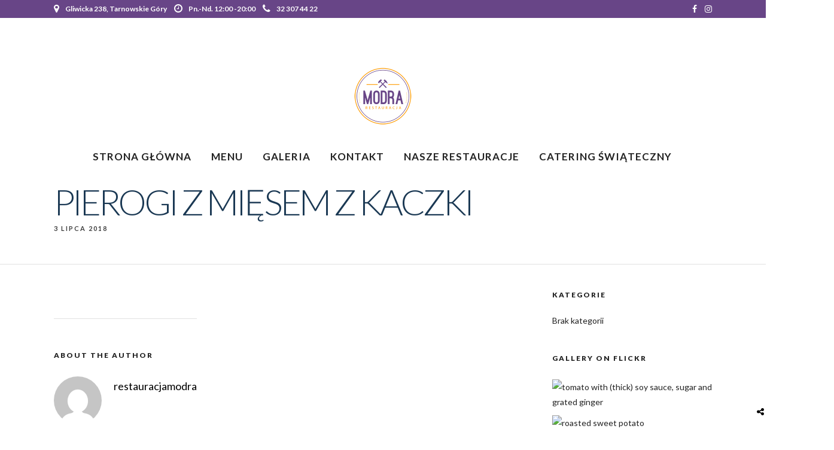

--- FILE ---
content_type: text/html; charset=UTF-8
request_url: http://restauracjamodra.pl/menus/pierogi-z-miesem-z-kaczki-i-watrobka/
body_size: 12060
content:
<!DOCTYPE html>
<html lang="pl-PL"  data-menu="centermenu">
<head>
<meta charset="UTF-8" />

<meta name="viewport" content="width=device-width, initial-scale=1, maximum-scale=1" />

<meta name="format-detection" content="telephone=no">

<link rel="profile" href="http://gmpg.org/xfn/11" />
<link rel="pingback" href="http://restauracjamodra.pl/xmlrpc.php" />


		<link rel="shortcut icon" href="http://restauracjamorda.prohost.pl/modra/wp-content/uploads/2018/07/16.jpg" />
 

<title>Pierogi z mięsem z kaczki &#8211; restauracjamodra</title>
<meta name='robots' content='max-image-preview:large' />
<link rel='dns-prefetch' href='//fonts.googleapis.com' />
<link rel='dns-prefetch' href='//s.w.org' />
<link rel="alternate" type="application/rss+xml" title="restauracjamodra &raquo; Kanał z wpisami" href="http://restauracjamodra.pl/feed/" />
<link rel="alternate" type="application/rss+xml" title="restauracjamodra &raquo; Kanał z komentarzami" href="http://restauracjamodra.pl/comments/feed/" />
<script type="text/javascript">
window._wpemojiSettings = {"baseUrl":"https:\/\/s.w.org\/images\/core\/emoji\/13.1.0\/72x72\/","ext":".png","svgUrl":"https:\/\/s.w.org\/images\/core\/emoji\/13.1.0\/svg\/","svgExt":".svg","source":{"concatemoji":"http:\/\/restauracjamodra.pl\/wp-includes\/js\/wp-emoji-release.min.js"}};
/*! This file is auto-generated */
!function(e,a,t){var n,r,o,i=a.createElement("canvas"),p=i.getContext&&i.getContext("2d");function s(e,t){var a=String.fromCharCode;p.clearRect(0,0,i.width,i.height),p.fillText(a.apply(this,e),0,0);e=i.toDataURL();return p.clearRect(0,0,i.width,i.height),p.fillText(a.apply(this,t),0,0),e===i.toDataURL()}function c(e){var t=a.createElement("script");t.src=e,t.defer=t.type="text/javascript",a.getElementsByTagName("head")[0].appendChild(t)}for(o=Array("flag","emoji"),t.supports={everything:!0,everythingExceptFlag:!0},r=0;r<o.length;r++)t.supports[o[r]]=function(e){if(!p||!p.fillText)return!1;switch(p.textBaseline="top",p.font="600 32px Arial",e){case"flag":return s([127987,65039,8205,9895,65039],[127987,65039,8203,9895,65039])?!1:!s([55356,56826,55356,56819],[55356,56826,8203,55356,56819])&&!s([55356,57332,56128,56423,56128,56418,56128,56421,56128,56430,56128,56423,56128,56447],[55356,57332,8203,56128,56423,8203,56128,56418,8203,56128,56421,8203,56128,56430,8203,56128,56423,8203,56128,56447]);case"emoji":return!s([10084,65039,8205,55357,56613],[10084,65039,8203,55357,56613])}return!1}(o[r]),t.supports.everything=t.supports.everything&&t.supports[o[r]],"flag"!==o[r]&&(t.supports.everythingExceptFlag=t.supports.everythingExceptFlag&&t.supports[o[r]]);t.supports.everythingExceptFlag=t.supports.everythingExceptFlag&&!t.supports.flag,t.DOMReady=!1,t.readyCallback=function(){t.DOMReady=!0},t.supports.everything||(n=function(){t.readyCallback()},a.addEventListener?(a.addEventListener("DOMContentLoaded",n,!1),e.addEventListener("load",n,!1)):(e.attachEvent("onload",n),a.attachEvent("onreadystatechange",function(){"complete"===a.readyState&&t.readyCallback()})),(n=t.source||{}).concatemoji?c(n.concatemoji):n.wpemoji&&n.twemoji&&(c(n.twemoji),c(n.wpemoji)))}(window,document,window._wpemojiSettings);
</script>
<style type="text/css">
img.wp-smiley,
img.emoji {
	display: inline !important;
	border: none !important;
	box-shadow: none !important;
	height: 1em !important;
	width: 1em !important;
	margin: 0 0.07em !important;
	vertical-align: -0.1em !important;
	background: none !important;
	padding: 0 !important;
}
</style>
	<link rel='stylesheet' id='wp-block-library-css'  href='http://restauracjamodra.pl/wp-includes/css/dist/block-library/style.min.css' type='text/css' media='all' />
<style id='global-styles-inline-css' type='text/css'>
body{--wp--preset--color--black: #000000;--wp--preset--color--cyan-bluish-gray: #abb8c3;--wp--preset--color--white: #ffffff;--wp--preset--color--pale-pink: #f78da7;--wp--preset--color--vivid-red: #cf2e2e;--wp--preset--color--luminous-vivid-orange: #ff6900;--wp--preset--color--luminous-vivid-amber: #fcb900;--wp--preset--color--light-green-cyan: #7bdcb5;--wp--preset--color--vivid-green-cyan: #00d084;--wp--preset--color--pale-cyan-blue: #8ed1fc;--wp--preset--color--vivid-cyan-blue: #0693e3;--wp--preset--color--vivid-purple: #9b51e0;--wp--preset--gradient--vivid-cyan-blue-to-vivid-purple: linear-gradient(135deg,rgba(6,147,227,1) 0%,rgb(155,81,224) 100%);--wp--preset--gradient--light-green-cyan-to-vivid-green-cyan: linear-gradient(135deg,rgb(122,220,180) 0%,rgb(0,208,130) 100%);--wp--preset--gradient--luminous-vivid-amber-to-luminous-vivid-orange: linear-gradient(135deg,rgba(252,185,0,1) 0%,rgba(255,105,0,1) 100%);--wp--preset--gradient--luminous-vivid-orange-to-vivid-red: linear-gradient(135deg,rgba(255,105,0,1) 0%,rgb(207,46,46) 100%);--wp--preset--gradient--very-light-gray-to-cyan-bluish-gray: linear-gradient(135deg,rgb(238,238,238) 0%,rgb(169,184,195) 100%);--wp--preset--gradient--cool-to-warm-spectrum: linear-gradient(135deg,rgb(74,234,220) 0%,rgb(151,120,209) 20%,rgb(207,42,186) 40%,rgb(238,44,130) 60%,rgb(251,105,98) 80%,rgb(254,248,76) 100%);--wp--preset--gradient--blush-light-purple: linear-gradient(135deg,rgb(255,206,236) 0%,rgb(152,150,240) 100%);--wp--preset--gradient--blush-bordeaux: linear-gradient(135deg,rgb(254,205,165) 0%,rgb(254,45,45) 50%,rgb(107,0,62) 100%);--wp--preset--gradient--luminous-dusk: linear-gradient(135deg,rgb(255,203,112) 0%,rgb(199,81,192) 50%,rgb(65,88,208) 100%);--wp--preset--gradient--pale-ocean: linear-gradient(135deg,rgb(255,245,203) 0%,rgb(182,227,212) 50%,rgb(51,167,181) 100%);--wp--preset--gradient--electric-grass: linear-gradient(135deg,rgb(202,248,128) 0%,rgb(113,206,126) 100%);--wp--preset--gradient--midnight: linear-gradient(135deg,rgb(2,3,129) 0%,rgb(40,116,252) 100%);--wp--preset--duotone--dark-grayscale: url('#wp-duotone-dark-grayscale');--wp--preset--duotone--grayscale: url('#wp-duotone-grayscale');--wp--preset--duotone--purple-yellow: url('#wp-duotone-purple-yellow');--wp--preset--duotone--blue-red: url('#wp-duotone-blue-red');--wp--preset--duotone--midnight: url('#wp-duotone-midnight');--wp--preset--duotone--magenta-yellow: url('#wp-duotone-magenta-yellow');--wp--preset--duotone--purple-green: url('#wp-duotone-purple-green');--wp--preset--duotone--blue-orange: url('#wp-duotone-blue-orange');--wp--preset--font-size--small: 13px;--wp--preset--font-size--medium: 20px;--wp--preset--font-size--large: 36px;--wp--preset--font-size--x-large: 42px;}.has-black-color{color: var(--wp--preset--color--black) !important;}.has-cyan-bluish-gray-color{color: var(--wp--preset--color--cyan-bluish-gray) !important;}.has-white-color{color: var(--wp--preset--color--white) !important;}.has-pale-pink-color{color: var(--wp--preset--color--pale-pink) !important;}.has-vivid-red-color{color: var(--wp--preset--color--vivid-red) !important;}.has-luminous-vivid-orange-color{color: var(--wp--preset--color--luminous-vivid-orange) !important;}.has-luminous-vivid-amber-color{color: var(--wp--preset--color--luminous-vivid-amber) !important;}.has-light-green-cyan-color{color: var(--wp--preset--color--light-green-cyan) !important;}.has-vivid-green-cyan-color{color: var(--wp--preset--color--vivid-green-cyan) !important;}.has-pale-cyan-blue-color{color: var(--wp--preset--color--pale-cyan-blue) !important;}.has-vivid-cyan-blue-color{color: var(--wp--preset--color--vivid-cyan-blue) !important;}.has-vivid-purple-color{color: var(--wp--preset--color--vivid-purple) !important;}.has-black-background-color{background-color: var(--wp--preset--color--black) !important;}.has-cyan-bluish-gray-background-color{background-color: var(--wp--preset--color--cyan-bluish-gray) !important;}.has-white-background-color{background-color: var(--wp--preset--color--white) !important;}.has-pale-pink-background-color{background-color: var(--wp--preset--color--pale-pink) !important;}.has-vivid-red-background-color{background-color: var(--wp--preset--color--vivid-red) !important;}.has-luminous-vivid-orange-background-color{background-color: var(--wp--preset--color--luminous-vivid-orange) !important;}.has-luminous-vivid-amber-background-color{background-color: var(--wp--preset--color--luminous-vivid-amber) !important;}.has-light-green-cyan-background-color{background-color: var(--wp--preset--color--light-green-cyan) !important;}.has-vivid-green-cyan-background-color{background-color: var(--wp--preset--color--vivid-green-cyan) !important;}.has-pale-cyan-blue-background-color{background-color: var(--wp--preset--color--pale-cyan-blue) !important;}.has-vivid-cyan-blue-background-color{background-color: var(--wp--preset--color--vivid-cyan-blue) !important;}.has-vivid-purple-background-color{background-color: var(--wp--preset--color--vivid-purple) !important;}.has-black-border-color{border-color: var(--wp--preset--color--black) !important;}.has-cyan-bluish-gray-border-color{border-color: var(--wp--preset--color--cyan-bluish-gray) !important;}.has-white-border-color{border-color: var(--wp--preset--color--white) !important;}.has-pale-pink-border-color{border-color: var(--wp--preset--color--pale-pink) !important;}.has-vivid-red-border-color{border-color: var(--wp--preset--color--vivid-red) !important;}.has-luminous-vivid-orange-border-color{border-color: var(--wp--preset--color--luminous-vivid-orange) !important;}.has-luminous-vivid-amber-border-color{border-color: var(--wp--preset--color--luminous-vivid-amber) !important;}.has-light-green-cyan-border-color{border-color: var(--wp--preset--color--light-green-cyan) !important;}.has-vivid-green-cyan-border-color{border-color: var(--wp--preset--color--vivid-green-cyan) !important;}.has-pale-cyan-blue-border-color{border-color: var(--wp--preset--color--pale-cyan-blue) !important;}.has-vivid-cyan-blue-border-color{border-color: var(--wp--preset--color--vivid-cyan-blue) !important;}.has-vivid-purple-border-color{border-color: var(--wp--preset--color--vivid-purple) !important;}.has-vivid-cyan-blue-to-vivid-purple-gradient-background{background: var(--wp--preset--gradient--vivid-cyan-blue-to-vivid-purple) !important;}.has-light-green-cyan-to-vivid-green-cyan-gradient-background{background: var(--wp--preset--gradient--light-green-cyan-to-vivid-green-cyan) !important;}.has-luminous-vivid-amber-to-luminous-vivid-orange-gradient-background{background: var(--wp--preset--gradient--luminous-vivid-amber-to-luminous-vivid-orange) !important;}.has-luminous-vivid-orange-to-vivid-red-gradient-background{background: var(--wp--preset--gradient--luminous-vivid-orange-to-vivid-red) !important;}.has-very-light-gray-to-cyan-bluish-gray-gradient-background{background: var(--wp--preset--gradient--very-light-gray-to-cyan-bluish-gray) !important;}.has-cool-to-warm-spectrum-gradient-background{background: var(--wp--preset--gradient--cool-to-warm-spectrum) !important;}.has-blush-light-purple-gradient-background{background: var(--wp--preset--gradient--blush-light-purple) !important;}.has-blush-bordeaux-gradient-background{background: var(--wp--preset--gradient--blush-bordeaux) !important;}.has-luminous-dusk-gradient-background{background: var(--wp--preset--gradient--luminous-dusk) !important;}.has-pale-ocean-gradient-background{background: var(--wp--preset--gradient--pale-ocean) !important;}.has-electric-grass-gradient-background{background: var(--wp--preset--gradient--electric-grass) !important;}.has-midnight-gradient-background{background: var(--wp--preset--gradient--midnight) !important;}.has-small-font-size{font-size: var(--wp--preset--font-size--small) !important;}.has-medium-font-size{font-size: var(--wp--preset--font-size--medium) !important;}.has-large-font-size{font-size: var(--wp--preset--font-size--large) !important;}.has-x-large-font-size{font-size: var(--wp--preset--font-size--x-large) !important;}
</style>
<link rel='stylesheet' id='rs-plugin-settings-css'  href='http://restauracjamodra.pl/wp-content/plugins/revslider/public/assets/css/settings.css' type='text/css' media='all' />
<style id='rs-plugin-settings-inline-css' type='text/css'>
#rs-demo-id {}
</style>
<link rel='stylesheet' id='reset-css-css'  href='http://restauracjamodra.pl/wp-content/themes/grandrestaurant/css/reset.css' type='text/css' media='all' />
<link rel='stylesheet' id='wordpress-css-css'  href='http://restauracjamodra.pl/wp-content/themes/grandrestaurant/css/wordpress.css' type='text/css' media='all' />
<link rel='stylesheet' id='animation.css-css'  href='http://restauracjamodra.pl/wp-content/themes/grandrestaurant/css/animation.css' type='text/css' media='all' />
<link rel='stylesheet' id='magnific-popup-css'  href='http://restauracjamodra.pl/wp-content/themes/grandrestaurant/css/magnific-popup.css' type='text/css' media='all' />
<link rel='stylesheet' id='jquery-ui-css-css'  href='http://restauracjamodra.pl/wp-content/themes/grandrestaurant/css/jqueryui/custom.css' type='text/css' media='all' />
<link rel='stylesheet' id='mediaelement-css'  href='http://restauracjamodra.pl/wp-includes/js/mediaelement/mediaelementplayer-legacy.min.css' type='text/css' media='all' />
<link rel='stylesheet' id='flexslider-css'  href='http://restauracjamodra.pl/wp-content/themes/grandrestaurant/js/flexslider/flexslider.css' type='text/css' media='all' />
<link rel='stylesheet' id='tooltipster-css'  href='http://restauracjamodra.pl/wp-content/themes/grandrestaurant/css/tooltipster.css' type='text/css' media='all' />
<link rel='stylesheet' id='odometer-theme-css'  href='http://restauracjamodra.pl/wp-content/themes/grandrestaurant/css/odometer-theme-minimal.css' type='text/css' media='all' />
<link rel='stylesheet' id='hw-parallax.css-css'  href='http://restauracjamodra.pl/wp-content/themes/grandrestaurant/css/hw-parallax.css' type='text/css' media='all' />
<link rel='stylesheet' id='screen.css-css'  href='http://restauracjamodra.pl/wp-content/themes/grandrestaurant/css/screen.css' type='text/css' media='all' />
<link rel='stylesheet' id='centermenu.css-css'  href='http://restauracjamodra.pl/wp-content/themes/grandrestaurant/css/centermenu.css' type='text/css' media='all' />
<link rel='stylesheet' id='fontawesome-css'  href='http://restauracjamodra.pl/wp-content/themes/grandrestaurant/css/font-awesome.min.css' type='text/css' media='all' />
<link rel='stylesheet' id='google_font_default-css'  href='https://fonts.googleapis.com/css?family=Playfair+Display%3A400%2C700%2C400italic&#038;subset=latin%2Ccyrillic-ext%2Cgreek-ext%2Ccyrillic' type='text/css' media='all' />
<link rel='stylesheet' id='google_font0-css'  href='https://fonts.googleapis.com/css?family=Lato%3A100%2C200%2C300%2C400%2C600%2C700%2C800%2C900%2C400italic&#038;subset=latin%2Ccyrillic-ext%2Cgreek-ext%2Ccyrillic' type='text/css' media='all' />
<link rel='stylesheet' id='google_font6-css'  href='https://fonts.googleapis.com/css?family=Kristi%3A100%2C200%2C300%2C400%2C600%2C700%2C800%2C900%2C400italic&#038;subset=latin%2Ccyrillic-ext%2Cgreek-ext%2Ccyrillic' type='text/css' media='all' />
<link rel='stylesheet' id='kirki_google_fonts-css'  href='https://fonts.googleapis.com/css?family=Lato%3A700%7CKristi&#038;subset' type='text/css' media='all' />
<link rel='stylesheet' id='kirki-styles-global-css'  href='http://restauracjamodra.pl/wp-content/themes/grandrestaurant/modules/kirki/assets/css/kirki-styles.css' type='text/css' media='all' />
<style id='kirki-styles-global-inline-css' type='text/css'>
body, input[type=text], input[type=email], input[type=url], input[type=password], textarea{font-family:Lato, Helvetica, Arial, sans-serif;}body{font-size:14px;letter-spacing:0px;font-weight:400;}h1, h2, h3, h4, h5, h6, h7, input[type=submit], input[type=button], a.button, .button, blockquote, #autocomplete li strong, #autocomplete li.view_all, .post_quote_title, label, .portfolio_filter_dropdown, .woocommerce .woocommerce-ordering select, .woocommerce .woocommerce-result-count, .woocommerce ul.products li.product .price, .woocommerce ul.products li.product .button, .woocommerce ul.products li.product a.add_to_cart_button.loading, .woocommerce-page ul.products li.product a.add_to_cart_button.loading, .woocommerce ul.products li.product a.add_to_cart_button:hover, .woocommerce-page ul.products li.product a.add_to_cart_button:hover, .woocommerce #page_content_wrapper a.button, .woocommerce button.button, .woocommerce input.button, .woocommerce #respond input#submit, .woocommerce #content input.button, .woocommerce-page  #page_content_wrapper a.button, .woocommerce-page button.button, .woocommerce-page input.button, .woocommerce-page #respond input#submit, .woocommerce-page #content input.button, .woocommerce-page button.button:hover, .woocommerce-page input.button:hover, .woocommerce-page input.button:active, .woocommerce #page_content_wrapper a.button, .woocommerce-page #page_content_wrapper a.button, .woocommerce.columns-4 ul.products li.product a.add_to_cart_button, .woocommerce.columns-4 ul.products li.product a.add_to_cart_button:hover, strong[itemprop="author"], #footer_before_widget_text{font-family:Lato, Helvetica, Arial, sans-serif;}h1, h2, h3, h4, h5, h6, h7{font-weight:400;letter-spacing:0px;}h1{font-size:34px;}h2{font-size:30px;}h3{font-size:26px;}h4{font-size:22px;}h5{font-size:18px;}h6{font-size:16px;}blockquote{font-size:20px;line-height:1.8;}body, .menu_content_classic .menu_title, .menu_content_classic .menu_price{background-color:#ffffff;}body, .pagination a, .slider_wrapper .gallery_image_caption h2, .post_info a{color:#333;}::selection{background-color:#333;}a{color:#000000;}a:hover, a:active, .post_info_comment a i{color:#ff9b00;}h1, h2, h3, h4, h5, pre, code, tt, blockquote, .post_header h5 a, .post_header h3 a, .post_header.grid h6 a, .post_header.fullwidth h4 a, .post_header h5 a, blockquote, .site_loading_logo_item i, .menu_content_classic .menu_price{color:#000000;}#social_share_wrapper, hr, #social_share_wrapper, .post.type-post, #page_content_wrapper .sidebar .content .sidebar_widget li h2.widgettitle, h2.widgettitle, h5.widgettitle, .comment .right, .widget_tag_cloud div a, .meta-tags a, .tag_cloud a, #footer, #post_more_wrapper, .woocommerce ul.products li.product, .woocommerce-page ul.products li.product, .woocommerce ul.products li.product .price, .woocommerce-page ul.products li.product .price, #page_content_wrapper .inner .sidebar_content, #page_caption, #page_content_wrapper .inner .sidebar_content.left_sidebar, .ajax_close, .ajax_next, .ajax_prev, .portfolio_next, .portfolio_prev, .portfolio_next_prev_wrapper.video .portfolio_prev, .portfolio_next_prev_wrapper.video .portfolio_next, .separated, .blog_next_prev_wrapper, #post_more_wrapper h5, #ajax_portfolio_wrapper.hidding, #ajax_portfolio_wrapper.visible, .tabs.vertical .ui-tabs-panel, .woocommerce div.product .woocommerce-tabs ul.tabs li, .woocommerce #content div.product .woocommerce-tabs ul.tabs li, .woocommerce-page div.product .woocommerce-tabs ul.tabs li, .woocommerce-page #content div.product .woocommerce-tabs ul.tabs li, .woocommerce div.product .woocommerce-tabs .panel, .woocommerce-page div.product .woocommerce-tabs .panel, .woocommerce #content div.product .woocommerce-tabs .panel, .woocommerce-page #content div.product .woocommerce-tabs .panel, .woocommerce table.shop_table, .woocommerce-page table.shop_table, table tr td, .woocommerce .cart-collaterals .cart_totals, .woocommerce-page .cart-collaterals .cart_totals, .woocommerce .cart-collaterals .shipping_calcuLator, .woocommerce-page .cart-collaterals .shipping_calcuLator, .woocommerce .cart-collaterals .cart_totals tr td, .woocommerce .cart-collaterals .cart_totals tr th, .woocommerce-page .cart-collaterals .cart_totals tr td, .woocommerce-page .cart-collaterals .cart_totals tr th, table tr th, .woocommerce #payment, .woocommerce-page #payment, .woocommerce #payment ul.payment_methods li, .woocommerce-page #payment ul.payment_methods li, .woocommerce #payment div.form-row, .woocommerce-page #payment div.form-row, .ui-tabs li:first-child, .ui-tabs .ui-tabs-nav li, .ui-tabs.vertical .ui-tabs-nav li, .ui-tabs.vertical.right .ui-tabs-nav li.ui-state-active, .ui-tabs.vertical .ui-tabs-nav li:last-child, #page_content_wrapper .inner .sidebar_wrapper ul.sidebar_widget li.widget_nav_menu ul.menu li.current-menu-item a, .page_content_wrapper .inner .sidebar_wrapper ul.sidebar_widget li.widget_nav_menu ul.menu li.current-menu-item a, .pricing_wrapper, .pricing_wrapper li, .ui-accordion .ui-accordion-header, .ui-accordion .ui-accordion-content{border-color:#e1e1e1;}.menu_content_classic .menu_highlight, .menu_content_classic .menu_order{background-color:#ff9b00;}input[type=text], input[type=password], input[type=email], input[type=url], textarea{background-color:#ffffff;color:#444444;border-color:#e1e1e1;}input[type=text]:focus, input[type=password]:focus, input[type=email]:focus, input[type=url]:focus, textarea:focus{border-color:#222222;}input[type=submit], input[type=button], a.button, .button, .woocommerce .page_slider a.button, a.button.fullwidth, .woocommerce-page div.product form.cart .button, .woocommerce #respond input#submit.alt, .woocommerce a.button.alt, .woocommerce button.button.alt, .woocommerce input.button.alt{font-family:Lato, Helvetica, Arial, sans-serif;}input[type=submit], input[type=button], a.button, .button, .pagination span, .pagination a:hover, .woocommerce .footer_bar .button, .woocommerce .footer_bar .button:hover, .woocommerce-page div.product form.cart .button, .woocommerce #respond input#submit.alt, .woocommerce a.button.alt, .woocommerce button.button.alt, .woocommerce input.button.alt{background-color:#684587;}.pagination span, .pagination a:hover{border-color:#684587;}input[type=submit], input[type=button], a.button, .button, .pagination a:hover, .woocommerce .footer_bar .button , .woocommerce .footer_bar .button:hover, .woocommerce-page div.product form.cart .button, .woocommerce #respond input#submit.alt, .woocommerce a.button.alt, .woocommerce button.button.alt, .woocommerce input.button.alt{color:#ffffff;border-color:#222222;-webkit-border-radius:0px;-moz-border-radius:0px;border-radius:0px;}.social_share_bubble{background-color:#f0f0f0;}.post_share_bubble a.post_share{color:#000000;}#menu_wrapper .nav ul li a, #menu_wrapper div .nav li > a{font-family:Lato, Helvetica, Arial, sans-serif;font-size:17px;font-weight:700;letter-spacing:1px;text-transform:uppercase;}#menu_wrapper .nav ul li a, #menu_wrapper div .nav li > a, #tg_reservation, #tg_reservation:hover, #tg_reservation:active, #mobile_nav_icon{color:#222222;}#tg_reservation, #tg_reservation:hover, #tg_reservation:active, #mobile_nav_icon{border-color:#222222;}#menu_wrapper .nav ul li a.hover, #menu_wrapper .nav ul li a:hover, #menu_wrapper div .nav li a.hover, #menu_wrapper div .nav li a:hover{color:#ff9b00;}#menu_wrapper div .nav > li.current-menu-item > a, #menu_wrapper div .nav > li.current-menu-parent > a, #menu_wrapper div .nav > li.current-menu-ancestor > a{color:#ff9b00;}.top_bar{border-color:#e1e1e1;background-color:#ffffff;}#menu_wrapper .nav ul li ul li a, #menu_wrapper div .nav li ul li a{font-size:13px;font-weight:500;letter-spacing:0px;text-transform:none;color:#222222;}#menu_wrapper .nav ul li ul li a:hover, #menu_wrapper div .nav li ul li a:hover, #menu_wrapper div .nav li.current-menu-parent ul li a:hover, #menu_wrapper .nav ul li.megamenu ul li ul li a:hover, #menu_wrapper div .nav li.megamenu ul li ul li a:hover, #menu_wrapper .nav ul li.megamenu ul li ul li a:active, #menu_wrapper div .nav li.megamenu ul li ul li a:active, #menu_wrapper div .nav li.megamenu ul li > a, #menu_wrapper div .nav li.megamenu ul li > a:hover, #menu_wrapper div .nav li.megamenu ul li  > a:active{color:#ffffff;}#menu_wrapper .nav ul li ul li a:hover, #menu_wrapper div .nav li ul li a:hover, #menu_wrapper div .nav li.current-menu-parent ul li a:hover, #menu_wrapper .nav ul li.megamenu ul li ul li a:hover, #menu_wrapper div .nav li.megamenu ul li ul li a:hover, #menu_wrapper .nav ul li.megamenu ul li ul li a:active, #menu_wrapper div .nav li.megamenu ul li ul li a:active{background:#f0f0f0;}#menu_wrapper .nav ul li ul, #menu_wrapper div .nav li ul{background:#ffffff;}#menu_wrapper div .nav li.megamenu ul li, #menu_wrapper .nav ul li ul li, #menu_wrapper div .nav li ul li{border-color:#ffffff;}#menu_wrapper div .nav li.megamenu ul li > a, #menu_wrapper div .nav li.megamenu ul li > a:hover, #menu_wrapper div .nav li.megamenu ul li > a:active{font-size:13px;}#menu_wrapper div .nav li.megamenu ul li{border-color:#cccccc;}.above_top_bar{background:#684587;}.above_top_bar, #top_menu li a, .top_contact_info i, .top_contact_info a, .top_contact_info{color:#ffffff;}.above_top_bar .social_wrapper ul li a, .above_top_bar .social_wrapper ul li a:hover{color:#ffffff;}.mobile_menu_wrapper #searchform{background:#333333;}.mobile_menu_wrapper #searchform input[type=text], .mobile_menu_wrapper #searchform button i, .mobile_menu_wrapper #close_mobile_menu i{color:#ffffff;}.mobile_menu_wrapper{background-color:#000000;}.mobile_main_nav li a, #sub_menu li a{font-family:Lato, Helvetica, Arial, sans-serif;font-size:24px;text-transform:uppercase;}.mobile_main_nav li a, #sub_menu li a, .mobile_menu_wrapper .sidebar_wrapper a, .mobile_menu_wrapper .sidebar_wrapper, #tg_sidemenu_reservation{color:#777777;}#tg_sidemenu_reservation{border-color:#777777;}.mobile_main_nav li a:hover, .mobile_main_nav li a:active, #sub_menu li a:hover, #sub_menu li a:active, .mobile_menu_wrapper .sidebar_wrapper h2.widgettitle, .mobile_main_nav li.current-menu-item a, #tg_sidemenu_reservation:hover{color:#ffffff;}#tg_sidemenu_reservation:hover{border-color:#ffffff;}#page_caption{background-color:#ffffff;padding-top:5px;padding-bottom:10px;}#page_caption h1, .ppb_title{font-size:60px;font-weight:300;text-transform:uppercase;letter-spacing:-4px;color:#1a3853;}.ppb_title_first{font-family:Kristi, "Comic Sans MS", cursive, sans-serif;font-size:70px;line-height:50px;color:#cfa670;}#page_caption.hasbg{height:70vh;}h2.ppb_title{font-size:60px;text-transform:uppercase;}.page_header_sep{border-color:#cfa670;}.page_tagline, .ppb_subtitle, .post_header .post_detail, .recent_post_detail, .post_detail, .thumb_content span, .portfolio_desc .portfolio_excerpt, .testimonial_customer_position, .testimonial_customer_company{color:#424242;}.post_header .post_detail, .recent_post_detail, .post_detail, .thumb_content span, .portfolio_desc .portfolio_excerpt, .testimonial_customer_position, .testimonial_customer_company{font-size:11px;letter-spacing:2px;text-transform:uppercase;}.page_tagline{font-weight:900;}#page_content_wrapper .sidebar .content .sidebar_widget li h2.widgettitle, h2.widgettitle, h5.widgettitle, h5.related_post, .fullwidth_comment_wrapper h5.comment_header, .author_label, #respond h3, .about_author, .related.products h2, .cart_totals h2, .shipping_calcuLator h2, .upsells.products h2, .cross-sells h2{font-family:Lato, Helvetica, Arial, sans-serif;font-size:12px;font-weight:900;letter-spacing:2px;text-transform:uppercase;}#page_content_wrapper .inner .sidebar_wrapper .sidebar .content, .page_content_wrapper .inner .sidebar_wrapper .sidebar .content{color:#222222;}#page_content_wrapper .inner .sidebar_wrapper a, .page_content_wrapper .inner .sidebar_wrapper a{color:#222222;}#page_content_wrapper .inner .sidebar_wrapper a:hover, #page_content_wrapper .inner .sidebar_wrapper a:active, .page_content_wrapper .inner .sidebar_wrapper a:hover, .page_content_wrapper .inner .sidebar_wrapper a:active{color:#ff9b00;}#page_content_wrapper .sidebar .content .sidebar_widget li h2.widgettitle, h2.widgettitle, h5.widgettitle, h5.related_post, .fullwidth_comment_wrapper h5.comment_header, .author_label, #respond h3, .about_author{color:#222222;}.footer_bar{background-color:#232323;}#footer, #copyright{color:#d3d3d3;}#copyright a, #copyright a:active, .social_wrapper ul li a, #footer a, #footer a:active, #footer_before_widget_text a, #footer_before_widget_text a:active, #footer .sidebar_widget li h2.widgettitle{color:#ffffff;}#copyright a:hover, #footer a:hover, .social_wrapper ul li a:hover, #footer_before_widget_text a:hover{color:#ff9b00;}.footer_bar_wrapper{border-color:#444444;background:#191919;}.footer_bar_wrapper .social_wrapper ul li a{color:#ffffff;}#copyright, #footer_menu li a{font-size:12px;}.post_header:not(.single) h5, body.single-post .post_header_title h1, #post_featured_slider li .slider_image .slide_post h2, #autocomplete li strong, .post_related strong, #footer ul.sidebar_widget .posts.blog li a, body.single-post #page_caption h1{font-family:Lato, Helvetica, Arial, sans-serif;text-transform:none;font-weight:600;letter-spacing:0px;}
</style>
<link rel='stylesheet' id='responsive-css'  href='http://restauracjamodra.pl/wp-content/themes/grandrestaurant/css/grid.css' type='text/css' media='all' />
<link rel='stylesheet' id='custom_css-css'  href='http://restauracjamodra.pl/wp-content/themes/grandrestaurant/templates/custom-css.php' type='text/css' media='all' />
<script type='text/javascript' src='http://restauracjamodra.pl/wp-includes/js/jquery/jquery.min.js' id='jquery-core-js'></script>
<script type='text/javascript' src='http://restauracjamodra.pl/wp-includes/js/jquery/jquery-migrate.min.js' id='jquery-migrate-js'></script>
<script type='text/javascript' src='http://restauracjamodra.pl/wp-content/plugins/revslider/public/assets/js/jquery.themepunch.tools.min.js' id='tp-tools-js'></script>
<script type='text/javascript' src='http://restauracjamodra.pl/wp-content/plugins/revslider/public/assets/js/jquery.themepunch.revolution.min.js' id='revmin-js'></script>
<link rel="https://api.w.org/" href="http://restauracjamodra.pl/wp-json/" /><link rel="EditURI" type="application/rsd+xml" title="RSD" href="http://restauracjamodra.pl/xmlrpc.php?rsd" />
<link rel="wlwmanifest" type="application/wlwmanifest+xml" href="http://restauracjamodra.pl/wp-includes/wlwmanifest.xml" /> 
<meta name="generator" content="WordPress 5.9.12" />
<link rel="canonical" href="http://restauracjamodra.pl/menus/pierogi-z-miesem-z-kaczki-i-watrobka/" />
<link rel='shortlink' href='http://restauracjamodra.pl/?p=3377' />
<link rel="alternate" type="application/json+oembed" href="http://restauracjamodra.pl/wp-json/oembed/1.0/embed?url=http%3A%2F%2Frestauracjamodra.pl%2Fmenus%2Fpierogi-z-miesem-z-kaczki-i-watrobka%2F" />
<link rel="alternate" type="text/xml+oembed" href="http://restauracjamodra.pl/wp-json/oembed/1.0/embed?url=http%3A%2F%2Frestauracjamodra.pl%2Fmenus%2Fpierogi-z-miesem-z-kaczki-i-watrobka%2F&#038;format=xml" />
<meta name="generator" content="Powered by Slider Revolution 5.4.7.4 - responsive, Mobile-Friendly Slider Plugin for WordPress with comfortable drag and drop interface." />
<link rel="icon" href="http://restauracjamodra.pl/wp-content/uploads/2018/07/cropped-modra-32x32.jpg" sizes="32x32" />
<link rel="icon" href="http://restauracjamodra.pl/wp-content/uploads/2018/07/cropped-modra-192x192.jpg" sizes="192x192" />
<link rel="apple-touch-icon" href="http://restauracjamodra.pl/wp-content/uploads/2018/07/cropped-modra-180x180.jpg" />
<meta name="msapplication-TileImage" content="http://restauracjamodra.pl/wp-content/uploads/2018/07/cropped-modra-270x270.jpg" />
<script type="text/javascript">function setREVStartSize(e){									
						try{ e.c=jQuery(e.c);var i=jQuery(window).width(),t=9999,r=0,n=0,l=0,f=0,s=0,h=0;
							if(e.responsiveLevels&&(jQuery.each(e.responsiveLevels,function(e,f){f>i&&(t=r=f,l=e),i>f&&f>r&&(r=f,n=e)}),t>r&&(l=n)),f=e.gridheight[l]||e.gridheight[0]||e.gridheight,s=e.gridwidth[l]||e.gridwidth[0]||e.gridwidth,h=i/s,h=h>1?1:h,f=Math.round(h*f),"fullscreen"==e.sliderLayout){var u=(e.c.width(),jQuery(window).height());if(void 0!=e.fullScreenOffsetContainer){var c=e.fullScreenOffsetContainer.split(",");if (c) jQuery.each(c,function(e,i){u=jQuery(i).length>0?u-jQuery(i).outerHeight(!0):u}),e.fullScreenOffset.split("%").length>1&&void 0!=e.fullScreenOffset&&e.fullScreenOffset.length>0?u-=jQuery(window).height()*parseInt(e.fullScreenOffset,0)/100:void 0!=e.fullScreenOffset&&e.fullScreenOffset.length>0&&(u-=parseInt(e.fullScreenOffset,0))}f=u}else void 0!=e.minHeight&&f<e.minHeight&&(f=e.minHeight);e.c.closest(".rev_slider_wrapper").css({height:f})					
						}catch(d){console.log("Failure at Presize of Slider:"+d)}						
					};</script>
</head>

<body class="menus-template-default single single-menus postid-3377">

		<input type="hidden" id="pp_menu_layout" name="pp_menu_layout" value="centermenu"/>
	<input type="hidden" id="pp_enable_right_click" name="pp_enable_right_click" value=""/>
	<input type="hidden" id="pp_enable_dragging" name="pp_enable_dragging" value=""/>
	<input type="hidden" id="pp_image_path" name="pp_image_path" value="http://restauracjamodra.pl/wp-content/themes/grandrestaurant/images/"/>
	<input type="hidden" id="pp_homepage_url" name="pp_homepage_url" value="http://restauracjamodra.pl"/>
	<input type="hidden" id="pp_ajax_search" name="pp_ajax_search" value="1"/>
	<input type="hidden" id="pp_fixed_menu" name="pp_fixed_menu" value="1"/>
	<input type="hidden" id="pp_topbar" name="pp_topbar" value="1"/>
	<input type="hidden" id="post_client_column" name="post_client_column" value="4"/>
	<input type="hidden" id="pp_back" name="pp_back" value="Back"/>
	<input type="hidden" id="pp_page_title_img_blur" name="pp_page_title_img_blur" value="1"/>
	<input type="hidden" id="tg_project_filterable_link" name="tg_project_filterable_link" value=""/>
	<input type="hidden" id="pp_reservation_start_time" name="pp_reservation_start_time" value="11:00"/>
	<input type="hidden" id="pp_reservation_end_time" name="pp_reservation_end_time" value="21:00"/>
	<input type="hidden" id="pp_reservation_time_step" name="pp_reservation_time_step" value="30"/>
	<input type="hidden" id="pp_reservation_date_format" name="pp_reservation_date_format" value="mm/dd/yy"/>
	
		<input type="hidden" id="pp_footer_style" name="pp_footer_style" value="4"/>
	
	<!-- Begin mobile menu -->
	<div class="mobile_menu_wrapper">
		<a id="close_mobile_menu" href="javascript:;"><i class="fa fa-close"></i></a>
		
		    	<form role="search" method="get" name="searchform" id="searchform" action="http://restauracjamodra.pl/">
    	    <div>
    	    	<input type="text" value="" name="s" id="s" autocomplete="off" placeholder="Search..."/>
    	    	<button>
    	        	<i class="fa fa-search"></i>
    	        </button>
    	    </div>
    	    <div id="autocomplete"></div>
    	</form>
    	    	
    	    	
    	    	
	    <div class="menu-side-menu-container"><ul id="mobile_main_menu" class="mobile_main_nav"><li id="menu-item-4243" class="menu-item menu-item-type-post_type menu-item-object-page menu-item-home menu-item-4243"><a href="http://restauracjamodra.pl/">STRONA GŁÓWNA</a></li>
<li id="menu-item-3906" class="menu-item menu-item-type-post_type menu-item-object-page menu-item-3906"><a href="http://restauracjamodra.pl/menu-2/">MENU</a></li>
<li id="menu-item-3587" class="menu-item menu-item-type-post_type menu-item-object-page menu-item-3587"><a href="http://restauracjamodra.pl/galeria/">Galeria</a></li>
<li id="menu-item-3588" class="menu-item menu-item-type-post_type menu-item-object-page menu-item-3588"><a href="http://restauracjamodra.pl/kontakt/">KONTAKT</a></li>
<li id="menu-item-4253" class="menu-item menu-item-type-post_type menu-item-object-page menu-item-4253"><a href="http://restauracjamodra.pl/nasze-restauracje/">Nasze Restauracje</a></li>
<li id="menu-item-4360" class="menu-item menu-item-type-post_type menu-item-object-page menu-item-4360"><a href="http://restauracjamodra.pl/catering-swiateczny/">CATERING ŚWIĄTECZNY</a></li>
</ul></div>		
		<!-- Begin Reservation -->
				<!-- End Reservation -->
		
		<!-- Begin side menu sidebar -->
		<div class="page_content_wrapper">
			<div class="sidebar_wrapper">
		        <div class="sidebar">
		        
		        	<div class="content">
		        
		        		<ul class="sidebar_widget">
		        				        		</ul>
		        	
		        	</div>
		    
		        </div>
			</div>
		</div>
		<!-- End side menu sidebar -->
	</div>
	<!-- End mobile menu -->

	<!-- Begin template wrapper -->
	<div id="wrapper" >
	
	
<div class="header_style_wrapper">

<!-- Begin top bar -->
<div class="above_top_bar">
    <div class="page_content_wrapper">
    	
    <div class="social_wrapper">
    <ul>
    	    	<li class="facebook"><a target="_blank" href="https://www.facebook.com/restauracjamodra/"><i class="fa fa-facebook"></i></a></li>
    	    	    	    	    	    	    	    	    	    	                <li class="instagram"><a target="_blank" title="Instagram" href="http://instagram.com/restauracjamodra"><i class="fa fa-instagram"></i></a></li>
                        		    </ul>
</div>	    <div class="extend_top_contact_info top_contact_info">
	    		    	    <span id="top_contact_address"><i class="fa fa-map-marker"></i>Gliwicka 238, Tarnowskie Góry</span>
	    		    		    	    <span id="top_contact_hours"><i class="fa fa-clock-o"></i>Pn.-Nd. 12:00 -20:00 </span>
	    		    		    	    <span id="top_contact_number"><a href="tel:32 307 44 22"><i class="fa fa-phone"></i>32 307 44 22</a></span>
	    		    </div>
    </div>
</div>
<!-- End top bar -->

<div class="top_bar ">

    <div id="menu_wrapper">
    	
    	<!-- Begin logo -->
    	    	<div id="logo_normal" class="logo_container ">
    		<div class="logo_align">
	    	    <a id="custom_logo" class="logo_wrapper default" href="http://restauracjamodra.pl">
	    	    						<img src="http://restauracjamodra.pl/wp-content/uploads/2018/07/menu-kasi4a.png" alt="restauracjamodra" width="100" height="100" style="width:100px;height:100px;"/>
						    	    </a>
    		</div>
    	</div>
    	    	
    	    	<!-- End logo -->
    	
        <!-- Begin main nav -->
        <div id="nav_wrapper">
        	<div class="nav_wrapper_inner">
        		<div id="menu_border_wrapper">
        			<div class="menu-side-menu-container"><ul id="main_menu" class="nav"><li class="menu-item menu-item-type-post_type menu-item-object-page menu-item-home menu-item-4243"><a href="http://restauracjamodra.pl/">STRONA GŁÓWNA</a></li>
<li class="menu-item menu-item-type-post_type menu-item-object-page menu-item-3906"><a href="http://restauracjamodra.pl/menu-2/">MENU</a></li>
<li class="menu-item menu-item-type-post_type menu-item-object-page menu-item-3587"><a href="http://restauracjamodra.pl/galeria/">Galeria</a></li>
<li class="menu-item menu-item-type-post_type menu-item-object-page menu-item-3588"><a href="http://restauracjamodra.pl/kontakt/">KONTAKT</a></li>
<li class="menu-item menu-item-type-post_type menu-item-object-page menu-item-4253"><a href="http://restauracjamodra.pl/nasze-restauracje/">Nasze Restauracje</a></li>
<li class="menu-item menu-item-type-post_type menu-item-object-page menu-item-4360"><a href="http://restauracjamodra.pl/catering-swiateczny/">CATERING ŚWIĄTECZNY</a></li>
</ul></div>        		</div>
        	</div>
        	
        	<!-- Begin side menu button -->
	        <div class="menu_buttons_container">
		        <div class="menu_buttons_content">
		        	<!-- Begin Reservation -->
			    				    	<!-- End Reservation -->
			    	
			    			        
			        <!-- Begin side menu -->
			    	<a href="javascript:;" id="mobile_nav_icon"></a>
			    	<!-- End side menu -->
			    	
			    </div>
		    </div>
	    	<!-- End side menu button -->
        </div>
        <!-- End main nav -->

        </div>
    </div>
</div>

	
	<div id="page_caption" class=" withtopbar">

			
	<div class="page_title_wrapper" >
		<div class="page_title_inner">
			<h1 >Pierogi z mięsem z kaczki</h1>
		    <div class="post_detail">
		    	3 lipca 2018						    </div>
		</div>
				<br class="clear"/>
			</div>
</div>

<!-- Begin content -->
<div id="page_content_wrapper" class="">    
    <div class="inner">

    	<!-- Begin main content -->
    	<div class="inner_wrapper">

    		<div class="sidebar_content">
					
						
<!-- Begin each blog post -->
<div id="post-3377" class="post-3377 menus type-menus status-publish hentry menucats-polecane-mg">

	<div class="post_wrapper">
	    
	    <div class="post_content_wrapper">
	    
	    			    
		    				    <div class="post_header">
				    					    
				    				    
			    </div>
		    			<br class="clear"/>
			
						
			<br class="clear"/>
			
						<div id="about_the_author">
				<h3 class="about_author">About The Author</h3><br/>
			    <div class="gravatar"><img alt='' src='http://0.gravatar.com/avatar/9c23ee791a3d7cefbe23e70aa687a2d0?s=160&#038;d=mm&#038;r=g' srcset='http://0.gravatar.com/avatar/9c23ee791a3d7cefbe23e70aa687a2d0?s=320&#038;d=mm&#038;r=g 2x' class='avatar avatar-160 photo' height='160' width='160' loading='lazy'/></div>
			    <div class="author_detail">
			     	<div class="author_content">
			     		<h5>restauracjamodra</h5>
			     					     	</div>
			    </div>
			</div>
			
						
	    </div>
	    
	</div>

</div>
<!-- End each blog post -->


						
    	</div>

    		<div class="sidebar_wrapper">
    		
    			<div class="sidebar_top"></div>
    		
    			<div class="sidebar">
    			
    				<div class="content">

    							    	    		<ul class="sidebar_widget">
		    	    		<li id="categories-5" class="widget widget_categories"><h2 class="widgettitle">Kategorie</h2>

			<ul>
				<li class="cat-item-none">Brak kategorii</li>			</ul>

			</li>
<li id="custom_flickr-5" class="widget Custom_Flickr"><h2 class="widgettitle">Gallery On Flickr</h2><ul class="flickr"><li><a class="img_frame" target="_blank" href="https://live.staticflickr.com/65535/40713766323_618893a490_b.jpg" title="tomato with (thick) soy sauce, sugar and grated ginger"><img src="https://live.staticflickr.com/65535/40713766323_618893a490_s.jpg" alt="tomato with (thick) soy sauce, sugar and grated ginger" width="75" height="75" /></a></li><li><a class="img_frame" target="_blank" href="https://live.staticflickr.com/65535/47631045331_46341532c8_b.jpg" title="roasted sweet potato"><img src="https://live.staticflickr.com/65535/47631045331_46341532c8_s.jpg" alt="roasted sweet potato" width="75" height="75" /></a></li><li><a class="img_frame" target="_blank" href="https://live.staticflickr.com/4650/39759706835_0ca298f1d7_b.jpg" title="pane con tomate; pa amb tomàquet"><img src="https://live.staticflickr.com/4650/39759706835_0ca298f1d7_s.jpg" alt="pane con tomate; pa amb tomàquet" width="75" height="75" /></a></li><li><a class="img_frame" target="_blank" href="https://live.staticflickr.com/4414/36977280886_62dd3e21f7_b.jpg" title="baking"><img src="https://live.staticflickr.com/4414/36977280886_62dd3e21f7_s.jpg" alt="baking" width="75" height="75" /></a></li><li><a class="img_frame" target="_blank" href="https://live.staticflickr.com/8572/29243974975_121042a529_b.jpg" title="coke and salted peanuts"><img src="https://live.staticflickr.com/8572/29243974975_121042a529_s.jpg" alt="coke and salted peanuts" width="75" height="75" /></a></li><li><a class="img_frame" target="_blank" href="https://live.staticflickr.com/1580/24429008759_df6737539f_b.jpg" title="carrot soup with ginger and orange"><img src="https://live.staticflickr.com/1580/24429008759_df6737539f_s.jpg" alt="carrot soup with ginger and orange" width="75" height="75" /></a></li><li><a class="img_frame" target="_blank" href="https://live.staticflickr.com/757/21255035669_cb44244cfe_b.jpg" title="a little gathering"><img src="https://live.staticflickr.com/757/21255035669_cb44244cfe_s.jpg" alt="a little gathering" width="75" height="75" /></a></li><li><a class="img_frame" target="_blank" href="https://live.staticflickr.com/540/19527196235_449ea8a246_b.jpg" title="stairs and escalator"><img src="https://live.staticflickr.com/540/19527196235_449ea8a246_s.jpg" alt="stairs and escalator" width="75" height="75" /></a></li><li><a class="img_frame" target="_blank" href="https://live.staticflickr.com/5335/17199451264_47ec8080df_b.jpg" title="by the window"><img src="https://live.staticflickr.com/5335/17199451264_47ec8080df_s.jpg" alt="by the window" width="75" height="75" /></a></li></ul><br class="clear"/></li>
		    	    		</ul>
		    	    	    				
    				</div>
    		
    			</div>
    			<br class="clear"/>
    	
    			<div class="sidebar_bottom"></div>
    		</div>
    
    </div>
    <!-- End main content -->
   
</div>

<div class="post_share_bubble">
    <div class="post_share_bubble_wrapper">
	<div id="share_post_3377" class="social_share_bubble inline">
		<ul>
			<li><a title="Share On Facebook" target="_blank" href="https://www.facebook.com/sharer/sharer.php?u=http://restauracjamodra.pl/menus/pierogi-z-miesem-z-kaczki-i-watrobka/"><i class="fa fa-facebook"></i></a></li>
			<li><a title="Share On Twitter" target="_blank" href="https://twitter.com/intent/tweet?original_referer=http://restauracjamodra.pl/menus/pierogi-z-miesem-z-kaczki-i-watrobka/&amp;url=http://restauracjamodra.pl/menus/pierogi-z-miesem-z-kaczki-i-watrobka/"><i class="fa fa-twitter"></i></a></li>
			<li><a title="Share On Pinterest" target="_blank" href="http://www.pinterest.com/pin/create/button/?url=http%3A%2F%2Frestauracjamodra.pl%2Fmenus%2Fpierogi-z-miesem-z-kaczki-i-watrobka%2F&amp;media=http%3A%2F%2Frestauracjamodra.pl%2Fwp-includes%2Fimages%2Fmedia%2Fdefault.png"><i class="fa fa-pinterest"></i></a></li>
			<li><a title="Share On Google+" target="_blank" href="https://plus.google.com/share?url=http://restauracjamodra.pl/menus/pierogi-z-miesem-z-kaczki-i-watrobka/"><i class="fa fa-google-plus"></i></a></li>
		</ul>
	</div>
</div>    <a href="javascript:;" class="post_share" data-share="share_post_3377" data-parent="post-3377"><i class="fa fa-share-alt"></i></a>
</div>

<br class="clear"/><br/><br/>
</div>

<div class="footer_bar ">
		
		<div id="footer_before_widget_text"></div>

		<div id="footer" class="">
	<ul class="sidebar_widget four">
	    <li id="text-14" class="widget widget_text">			<div class="textwidget"><p><img loading="lazy" class="alignnone wp-image-3331" src="http://restauracjamorda.prohost.pl/modra/wp-content/uploads/2018/07/modra-logo-2.png" alt="" width="140" height="144" /><img loading="lazy" class="alignnone  wp-image-3834" src="http://restauracjamodra.pl/wp-content/uploads/2021/11/jjj-300x267.jpg" alt="" width="200" height="178" /></p>
</div>
		</li>
<li id="text-9" class="widget widget_text"><h2 class="widgettitle">Restauracja Modra</h2>
			<div class="textwidget"><p>Restauracja Modra w Tarnowskich Górach zaprasza na prawdziwy festiwal śląskich smaków.</p>
<p><a href="http://restauracjamorda.prohost.pl/modra/wp-content/uploads/2018/07/rodo.pdf">RODO</a></p>
<p><a href="http://restauracjamodra.pl/pfr/">PFR</a></p>
<p>&nbsp;</p>
</div>
		</li>
<li id="text-10" class="widget widget_text"><h2 class="widgettitle">Kontakt</h2>
			<div class="textwidget"><p><i class="fa fa-map-marker marginright"></i>Tarnowskie Góry ul. Gliwicka 238</p>
<p>Rezerwacja stolików i zamawianie posiłków na dowóz i odbiór :<br />
<i class="fa fa-phone marginright"></i><a href="tel:+48323074422">32 307 44 22</a></p>
<p>Rezerwacja przyjęć okolicznościowych<br />
<i class="fa fa-phone marginright"></i><a href="tel:+48537287050"> tel. 537287050</a></p>
<p><i class="fa fa-envelope marginright"></i><a href="mailto:restauracjamodra@gmail.com ">restauracjamodra@gmail.com</a></p>
</div>
		</li>
<li id="text-12" class="widget widget_text"><h2 class="widgettitle">Godziny Otwarcia</h2>
			<div class="textwidget"><p>Pn.-Czw.   12:00 &#8211; 20:00<br />
Pt.-Sob.     12:00 &#8211; 20:00<br />
Nd.             12:00 &#8211; 20:00</p>
</div>
		</li>
	</ul>
	</div>
	<br class="clear"/>
	
	<div class="footer_bar_wrapper ">
			    <div id="copyright">© Copyright 2021 Restauracja Modra Tarnowskie Góry</div><br class="clear"/>	    
	    	    	<a id="toTop"><i class="fa fa-angle-up"></i></a>
	    	</div>
</div>

</div>


<div id="overlay_background"></div>

<script type='text/javascript' src='http://restauracjamodra.pl/wp-content/themes/grandrestaurant/js/jquery.magnific-popup.js' id='jquery.magnific-popup.js-js'></script>
<script type='text/javascript' src='http://restauracjamodra.pl/wp-content/themes/grandrestaurant/js/jquery.easing.js' id='jquery.easing.js-js'></script>
<script type='text/javascript' src='http://restauracjamodra.pl/wp-content/themes/grandrestaurant/js/waypoints.min.js' id='waypoints.min.js-js'></script>
<script type='text/javascript' src='http://restauracjamodra.pl/wp-content/themes/grandrestaurant/js/jquery.isotope.js' id='jquery.isotope.js-js'></script>
<script type='text/javascript' src='http://restauracjamodra.pl/wp-content/themes/grandrestaurant/js/jquery.masory.js' id='jquery.masory.js-js'></script>
<script type='text/javascript' src='http://restauracjamodra.pl/wp-content/themes/grandrestaurant/js/jquery.tooltipster.min.js' id='jquery.tooltipster.min.js-js'></script>
<script type='text/javascript' src='http://restauracjamodra.pl/wp-content/themes/grandrestaurant/js/hw-parallax.js' id='hw-parallax.js-js'></script>
<script type='text/javascript' src='http://restauracjamodra.pl/wp-content/themes/grandrestaurant/js/jquery.stellar.min.js' id='jquery.stellar.min.js-js'></script>
<script type='text/javascript' src='http://restauracjamodra.pl/wp-content/themes/grandrestaurant/js/jquery.resizeimagetoparent.min.js' id='jquery.resizeimagetoparent.min.js-js'></script>
<script type='text/javascript' src='http://restauracjamodra.pl/wp-content/themes/grandrestaurant/js/custom_plugins.js' id='custom_plugins.js-js'></script>
<script type='text/javascript' src='http://restauracjamodra.pl/wp-content/themes/grandrestaurant/js/custom.js' id='custom.js-js'></script>
</body>
</html>


--- FILE ---
content_type: text/css
request_url: http://restauracjamodra.pl/wp-content/themes/grandrestaurant/css/centermenu.css
body_size: 490
content:
.top_bar 
{
	border: 0;
	height: auto !important;
}

.logo_container
{
	float: none;
	margin: auto;
	height: auto;
	margin-top: 80px;
	margin-bottom: 20px;
	text-align: center;
}

#logo_transparent.hidden, #logo_normal.hidden
{
	display: none;
}

.logo_align
{
	display: block;
}

.menu_buttons_container
{
	float: none;
	display: inline-block;
	margin: auto;
	height: auto;
	text-align: center;
}

.menu_buttons_content
{
	display: inline-block;
}

#menu_wrapper
{
	text-align: center;
}

#nav_wrapper
{
	display: inline-block;
	margin: 0;
	height: auto;
	float: none;
}

.nav_wrapper_inner
{
	display: inline-block;
}

#menu_wrapper .nav ul li a, #menu_wrapper div .nav li > a
{
	padding: 17px 15px 18px 15px;
}

.menu_content_classic .menu_title, .menu_content_classic .menu_price
{
	background-image: none !important;
	background: #fff;
}

#tg_reservation
{
	margin-top: -6px;
}

@media only screen and (max-width: 960px) {
	.logo_wrapper img
	{
		width: auto !important;
	}
	
	.logo_container
	{
		display: table;
		height: 100%;
		margin: 0;
		float: left;
	}
	
	#nav_wrapper
	{
		float: right;
		display: table;
		height: 100%;
	}
	
	.nav_wrapper_inner, .logo_align
	{
		display: table-cell;
	}
	
	.menu_buttons_container
	{
		float: right;
		display: table;
		height: 100%;
	}
	
	.menu_buttons_content
	{
		display: table-cell;
	}
	
	#nav_wrapper
	{
		display: table !important;
	}
}